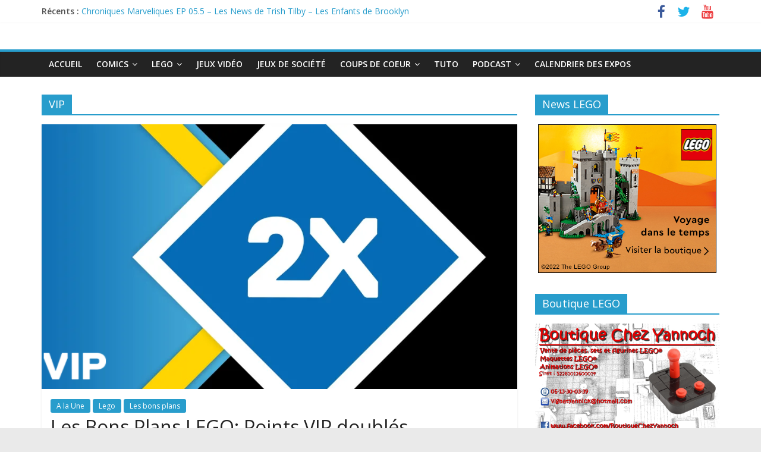

--- FILE ---
content_type: text/html; charset=UTF-8
request_url: https://chezyannoch.com/tag/vip/
body_size: 11409
content:
<!DOCTYPE html>
<html lang="fr-FR">
<head>
	<meta charset="UTF-8"/>
	<meta name="viewport" content="width=device-width, initial-scale=1">
	<link rel="profile" href="http://gmpg.org/xfn/11"/>
	<title>VIP &#8211; Chez Yannoch</title>
<meta name='robots' content='max-image-preview:large' />
<link rel='dns-prefetch' href='//secure.gravatar.com' />
<link rel='dns-prefetch' href='//stats.wp.com' />
<link rel='dns-prefetch' href='//fonts.googleapis.com' />
<link rel='preconnect' href='//i0.wp.com' />
<link rel="alternate" type="application/rss+xml" title="Chez Yannoch &raquo; Flux" href="https://chezyannoch.com/feed/" />
<link rel="alternate" type="application/rss+xml" title="Chez Yannoch &raquo; Flux des commentaires" href="https://chezyannoch.com/comments/feed/" />
<link rel="alternate" type="application/rss+xml" title="Chez Yannoch &raquo; Flux de l’étiquette VIP" href="https://chezyannoch.com/tag/vip/feed/" />
<style id='wp-img-auto-sizes-contain-inline-css' type='text/css'>
img:is([sizes=auto i],[sizes^="auto," i]){contain-intrinsic-size:3000px 1500px}
/*# sourceURL=wp-img-auto-sizes-contain-inline-css */
</style>
<link rel='stylesheet' id='ai1ec_style-css' href='//chezyannoch.com/wp-content/plugins/all-in-one-event-calendar/public/themes-ai1ec/vortex/css/ai1ec_parsed_css.css?ver=3.0.0' type='text/css' media='all' />
<style id='wp-emoji-styles-inline-css' type='text/css'>

	img.wp-smiley, img.emoji {
		display: inline !important;
		border: none !important;
		box-shadow: none !important;
		height: 1em !important;
		width: 1em !important;
		margin: 0 0.07em !important;
		vertical-align: -0.1em !important;
		background: none !important;
		padding: 0 !important;
	}
/*# sourceURL=wp-emoji-styles-inline-css */
</style>
<link rel='stylesheet' id='wp-block-library-css' href='https://chezyannoch.com/wp-includes/css/dist/block-library/style.min.css?ver=6.9' type='text/css' media='all' />
<style id='wp-block-paragraph-inline-css' type='text/css'>
.is-small-text{font-size:.875em}.is-regular-text{font-size:1em}.is-large-text{font-size:2.25em}.is-larger-text{font-size:3em}.has-drop-cap:not(:focus):first-letter{float:left;font-size:8.4em;font-style:normal;font-weight:100;line-height:.68;margin:.05em .1em 0 0;text-transform:uppercase}body.rtl .has-drop-cap:not(:focus):first-letter{float:none;margin-left:.1em}p.has-drop-cap.has-background{overflow:hidden}:root :where(p.has-background){padding:1.25em 2.375em}:where(p.has-text-color:not(.has-link-color)) a{color:inherit}p.has-text-align-left[style*="writing-mode:vertical-lr"],p.has-text-align-right[style*="writing-mode:vertical-rl"]{rotate:180deg}
/*# sourceURL=https://chezyannoch.com/wp-includes/blocks/paragraph/style.min.css */
</style>
<style id='global-styles-inline-css' type='text/css'>
:root{--wp--preset--aspect-ratio--square: 1;--wp--preset--aspect-ratio--4-3: 4/3;--wp--preset--aspect-ratio--3-4: 3/4;--wp--preset--aspect-ratio--3-2: 3/2;--wp--preset--aspect-ratio--2-3: 2/3;--wp--preset--aspect-ratio--16-9: 16/9;--wp--preset--aspect-ratio--9-16: 9/16;--wp--preset--color--black: #000000;--wp--preset--color--cyan-bluish-gray: #abb8c3;--wp--preset--color--white: #ffffff;--wp--preset--color--pale-pink: #f78da7;--wp--preset--color--vivid-red: #cf2e2e;--wp--preset--color--luminous-vivid-orange: #ff6900;--wp--preset--color--luminous-vivid-amber: #fcb900;--wp--preset--color--light-green-cyan: #7bdcb5;--wp--preset--color--vivid-green-cyan: #00d084;--wp--preset--color--pale-cyan-blue: #8ed1fc;--wp--preset--color--vivid-cyan-blue: #0693e3;--wp--preset--color--vivid-purple: #9b51e0;--wp--preset--gradient--vivid-cyan-blue-to-vivid-purple: linear-gradient(135deg,rgb(6,147,227) 0%,rgb(155,81,224) 100%);--wp--preset--gradient--light-green-cyan-to-vivid-green-cyan: linear-gradient(135deg,rgb(122,220,180) 0%,rgb(0,208,130) 100%);--wp--preset--gradient--luminous-vivid-amber-to-luminous-vivid-orange: linear-gradient(135deg,rgb(252,185,0) 0%,rgb(255,105,0) 100%);--wp--preset--gradient--luminous-vivid-orange-to-vivid-red: linear-gradient(135deg,rgb(255,105,0) 0%,rgb(207,46,46) 100%);--wp--preset--gradient--very-light-gray-to-cyan-bluish-gray: linear-gradient(135deg,rgb(238,238,238) 0%,rgb(169,184,195) 100%);--wp--preset--gradient--cool-to-warm-spectrum: linear-gradient(135deg,rgb(74,234,220) 0%,rgb(151,120,209) 20%,rgb(207,42,186) 40%,rgb(238,44,130) 60%,rgb(251,105,98) 80%,rgb(254,248,76) 100%);--wp--preset--gradient--blush-light-purple: linear-gradient(135deg,rgb(255,206,236) 0%,rgb(152,150,240) 100%);--wp--preset--gradient--blush-bordeaux: linear-gradient(135deg,rgb(254,205,165) 0%,rgb(254,45,45) 50%,rgb(107,0,62) 100%);--wp--preset--gradient--luminous-dusk: linear-gradient(135deg,rgb(255,203,112) 0%,rgb(199,81,192) 50%,rgb(65,88,208) 100%);--wp--preset--gradient--pale-ocean: linear-gradient(135deg,rgb(255,245,203) 0%,rgb(182,227,212) 50%,rgb(51,167,181) 100%);--wp--preset--gradient--electric-grass: linear-gradient(135deg,rgb(202,248,128) 0%,rgb(113,206,126) 100%);--wp--preset--gradient--midnight: linear-gradient(135deg,rgb(2,3,129) 0%,rgb(40,116,252) 100%);--wp--preset--font-size--small: 13px;--wp--preset--font-size--medium: 20px;--wp--preset--font-size--large: 36px;--wp--preset--font-size--x-large: 42px;--wp--preset--spacing--20: 0.44rem;--wp--preset--spacing--30: 0.67rem;--wp--preset--spacing--40: 1rem;--wp--preset--spacing--50: 1.5rem;--wp--preset--spacing--60: 2.25rem;--wp--preset--spacing--70: 3.38rem;--wp--preset--spacing--80: 5.06rem;--wp--preset--shadow--natural: 6px 6px 9px rgba(0, 0, 0, 0.2);--wp--preset--shadow--deep: 12px 12px 50px rgba(0, 0, 0, 0.4);--wp--preset--shadow--sharp: 6px 6px 0px rgba(0, 0, 0, 0.2);--wp--preset--shadow--outlined: 6px 6px 0px -3px rgb(255, 255, 255), 6px 6px rgb(0, 0, 0);--wp--preset--shadow--crisp: 6px 6px 0px rgb(0, 0, 0);}:where(.is-layout-flex){gap: 0.5em;}:where(.is-layout-grid){gap: 0.5em;}body .is-layout-flex{display: flex;}.is-layout-flex{flex-wrap: wrap;align-items: center;}.is-layout-flex > :is(*, div){margin: 0;}body .is-layout-grid{display: grid;}.is-layout-grid > :is(*, div){margin: 0;}:where(.wp-block-columns.is-layout-flex){gap: 2em;}:where(.wp-block-columns.is-layout-grid){gap: 2em;}:where(.wp-block-post-template.is-layout-flex){gap: 1.25em;}:where(.wp-block-post-template.is-layout-grid){gap: 1.25em;}.has-black-color{color: var(--wp--preset--color--black) !important;}.has-cyan-bluish-gray-color{color: var(--wp--preset--color--cyan-bluish-gray) !important;}.has-white-color{color: var(--wp--preset--color--white) !important;}.has-pale-pink-color{color: var(--wp--preset--color--pale-pink) !important;}.has-vivid-red-color{color: var(--wp--preset--color--vivid-red) !important;}.has-luminous-vivid-orange-color{color: var(--wp--preset--color--luminous-vivid-orange) !important;}.has-luminous-vivid-amber-color{color: var(--wp--preset--color--luminous-vivid-amber) !important;}.has-light-green-cyan-color{color: var(--wp--preset--color--light-green-cyan) !important;}.has-vivid-green-cyan-color{color: var(--wp--preset--color--vivid-green-cyan) !important;}.has-pale-cyan-blue-color{color: var(--wp--preset--color--pale-cyan-blue) !important;}.has-vivid-cyan-blue-color{color: var(--wp--preset--color--vivid-cyan-blue) !important;}.has-vivid-purple-color{color: var(--wp--preset--color--vivid-purple) !important;}.has-black-background-color{background-color: var(--wp--preset--color--black) !important;}.has-cyan-bluish-gray-background-color{background-color: var(--wp--preset--color--cyan-bluish-gray) !important;}.has-white-background-color{background-color: var(--wp--preset--color--white) !important;}.has-pale-pink-background-color{background-color: var(--wp--preset--color--pale-pink) !important;}.has-vivid-red-background-color{background-color: var(--wp--preset--color--vivid-red) !important;}.has-luminous-vivid-orange-background-color{background-color: var(--wp--preset--color--luminous-vivid-orange) !important;}.has-luminous-vivid-amber-background-color{background-color: var(--wp--preset--color--luminous-vivid-amber) !important;}.has-light-green-cyan-background-color{background-color: var(--wp--preset--color--light-green-cyan) !important;}.has-vivid-green-cyan-background-color{background-color: var(--wp--preset--color--vivid-green-cyan) !important;}.has-pale-cyan-blue-background-color{background-color: var(--wp--preset--color--pale-cyan-blue) !important;}.has-vivid-cyan-blue-background-color{background-color: var(--wp--preset--color--vivid-cyan-blue) !important;}.has-vivid-purple-background-color{background-color: var(--wp--preset--color--vivid-purple) !important;}.has-black-border-color{border-color: var(--wp--preset--color--black) !important;}.has-cyan-bluish-gray-border-color{border-color: var(--wp--preset--color--cyan-bluish-gray) !important;}.has-white-border-color{border-color: var(--wp--preset--color--white) !important;}.has-pale-pink-border-color{border-color: var(--wp--preset--color--pale-pink) !important;}.has-vivid-red-border-color{border-color: var(--wp--preset--color--vivid-red) !important;}.has-luminous-vivid-orange-border-color{border-color: var(--wp--preset--color--luminous-vivid-orange) !important;}.has-luminous-vivid-amber-border-color{border-color: var(--wp--preset--color--luminous-vivid-amber) !important;}.has-light-green-cyan-border-color{border-color: var(--wp--preset--color--light-green-cyan) !important;}.has-vivid-green-cyan-border-color{border-color: var(--wp--preset--color--vivid-green-cyan) !important;}.has-pale-cyan-blue-border-color{border-color: var(--wp--preset--color--pale-cyan-blue) !important;}.has-vivid-cyan-blue-border-color{border-color: var(--wp--preset--color--vivid-cyan-blue) !important;}.has-vivid-purple-border-color{border-color: var(--wp--preset--color--vivid-purple) !important;}.has-vivid-cyan-blue-to-vivid-purple-gradient-background{background: var(--wp--preset--gradient--vivid-cyan-blue-to-vivid-purple) !important;}.has-light-green-cyan-to-vivid-green-cyan-gradient-background{background: var(--wp--preset--gradient--light-green-cyan-to-vivid-green-cyan) !important;}.has-luminous-vivid-amber-to-luminous-vivid-orange-gradient-background{background: var(--wp--preset--gradient--luminous-vivid-amber-to-luminous-vivid-orange) !important;}.has-luminous-vivid-orange-to-vivid-red-gradient-background{background: var(--wp--preset--gradient--luminous-vivid-orange-to-vivid-red) !important;}.has-very-light-gray-to-cyan-bluish-gray-gradient-background{background: var(--wp--preset--gradient--very-light-gray-to-cyan-bluish-gray) !important;}.has-cool-to-warm-spectrum-gradient-background{background: var(--wp--preset--gradient--cool-to-warm-spectrum) !important;}.has-blush-light-purple-gradient-background{background: var(--wp--preset--gradient--blush-light-purple) !important;}.has-blush-bordeaux-gradient-background{background: var(--wp--preset--gradient--blush-bordeaux) !important;}.has-luminous-dusk-gradient-background{background: var(--wp--preset--gradient--luminous-dusk) !important;}.has-pale-ocean-gradient-background{background: var(--wp--preset--gradient--pale-ocean) !important;}.has-electric-grass-gradient-background{background: var(--wp--preset--gradient--electric-grass) !important;}.has-midnight-gradient-background{background: var(--wp--preset--gradient--midnight) !important;}.has-small-font-size{font-size: var(--wp--preset--font-size--small) !important;}.has-medium-font-size{font-size: var(--wp--preset--font-size--medium) !important;}.has-large-font-size{font-size: var(--wp--preset--font-size--large) !important;}.has-x-large-font-size{font-size: var(--wp--preset--font-size--x-large) !important;}
/*# sourceURL=global-styles-inline-css */
</style>

<style id='classic-theme-styles-inline-css' type='text/css'>
/*! This file is auto-generated */
.wp-block-button__link{color:#fff;background-color:#32373c;border-radius:9999px;box-shadow:none;text-decoration:none;padding:calc(.667em + 2px) calc(1.333em + 2px);font-size:1.125em}.wp-block-file__button{background:#32373c;color:#fff;text-decoration:none}
/*# sourceURL=/wp-includes/css/classic-themes.min.css */
</style>
<link rel='stylesheet' id='colormag_google_fonts-css' href='//fonts.googleapis.com/css?family=Open+Sans%3A400%2C600&#038;ver=6.9' type='text/css' media='all' />
<link rel='stylesheet' id='colormag_style-css' href='https://chezyannoch.com/wp-content/themes/colormag/style.css?ver=6.9' type='text/css' media='all' />
<link rel='stylesheet' id='colormag-fontawesome-css' href='https://chezyannoch.com/wp-content/themes/colormag/fontawesome/css/font-awesome.css?ver=4.2.1' type='text/css' media='all' />
<link rel='stylesheet' id='tablepress-default-css' href='https://chezyannoch.com/wp-content/plugins/tablepress/css/build/default.css?ver=3.2.5' type='text/css' media='all' />
<script type="text/javascript" src="https://chezyannoch.com/wp-includes/js/jquery/jquery.min.js?ver=3.7.1" id="jquery-core-js"></script>
<script type="text/javascript" src="https://chezyannoch.com/wp-includes/js/jquery/jquery-migrate.min.js?ver=3.4.1" id="jquery-migrate-js"></script>
<link rel="https://api.w.org/" href="https://chezyannoch.com/wp-json/" /><link rel="alternate" title="JSON" type="application/json" href="https://chezyannoch.com/wp-json/wp/v2/tags/1257" /><link rel="EditURI" type="application/rsd+xml" title="RSD" href="https://chezyannoch.com/xmlrpc.php?rsd" />
<meta name="generator" content="WordPress 6.9" />
	<style>img#wpstats{display:none}</style>
		<style type="text/css">.recentcomments a{display:inline !important;padding:0 !important;margin:0 !important;}</style><link rel="icon" href="https://i0.wp.com/chezyannoch.com/wp-content/uploads/2016/04/cropped-logochezyannoch.jpg?fit=32%2C32&#038;ssl=1" sizes="32x32" />
<link rel="icon" href="https://i0.wp.com/chezyannoch.com/wp-content/uploads/2016/04/cropped-logochezyannoch.jpg?fit=192%2C192&#038;ssl=1" sizes="192x192" />
<link rel="apple-touch-icon" href="https://i0.wp.com/chezyannoch.com/wp-content/uploads/2016/04/cropped-logochezyannoch.jpg?fit=180%2C180&#038;ssl=1" />
<meta name="msapplication-TileImage" content="https://i0.wp.com/chezyannoch.com/wp-content/uploads/2016/04/cropped-logochezyannoch.jpg?fit=270%2C270&#038;ssl=1" />
<!-- ## NXS/OG ## --><!-- ## NXSOGTAGS ## --><!-- ## NXS/OG ## -->
</head>

<body class="archive tag tag-vip tag-1257 wp-theme-colormag  wide better-responsive-menu">


<div id="page" class="hfeed site">
	
	
	<header id="masthead" class="site-header clearfix ">
		<div id="header-text-nav-container" class="clearfix">

						<div class="news-bar">
				<div class="inner-wrap clearfix">
					
							<div class="breaking-news">
			<strong class="breaking-news-latest">Récents :</strong>
			<ul class="newsticker">
									<li>
						<a href="https://chezyannoch.com/chroniques-marveliques-ep-05-5-les-news-de-trish-tilby-les-enfants-de-brooklyn/"
						   title="Chroniques Marveliques EP 05.5 &#8211; Les News de Trish Tilby &#8211; Les Enfants de Brooklyn">Chroniques Marveliques EP 05.5 &#8211; Les News de Trish Tilby &#8211; Les Enfants de Brooklyn</a>
					</li>
									<li>
						<a href="https://chezyannoch.com/chroniques-marveliques-ep-05-le-noel-de-cloak-et-dagger-partie-1/"
						   title="Chroniques Marveliques EP 05 &#8211; Le Noël de Cloak et Dagger Partie 1">Chroniques Marveliques EP 05 &#8211; Le Noël de Cloak et Dagger Partie 1</a>
					</li>
									<li>
						<a href="https://chezyannoch.com/moc-ambiance-de-noel/"
						   title="MOC &#8211; Ambiance de Noël">MOC &#8211; Ambiance de Noël</a>
					</li>
									<li>
						<a href="https://chezyannoch.com/chroniques-marveliques-ep-04-5-presentation-de-moon-knight/"
						   title="Chroniques Marveliques EP 04.5 &#8211; Présentation de Moon Knight">Chroniques Marveliques EP 04.5 &#8211; Présentation de Moon Knight</a>
					</li>
									<li>
						<a href="https://chezyannoch.com/les-brickeries-de-yannoch-05-brick-news-novembre-2025/"
						   title="Les Brickeries de Yannoch 05 &#8211; Brick News Novembre 2025">Les Brickeries de Yannoch 05 &#8211; Brick News Novembre 2025</a>
					</li>
							</ul>
		</div>
		
							<div class="social-links clearfix">
			<ul>
				<li><a href="https://www.facebook.com/BoutiqueChezYannoch/" target="_blank"><i class="fa fa-facebook"></i></a></li><li><a href="https://twitter.com/chezyannoch" target="_blank"><i class="fa fa-twitter"></i></a></li><li><a href="https://www.youtube.com/channel/UCVl1h9UPBYDfjDrtkFBY0kQ" target="_blank"><i class="fa fa-youtube"></i></a></li>			</ul>
		</div><!-- .social-links -->
						</div>
			</div>
		
			
			
		<div class="inner-wrap">

			<div id="header-text-nav-wrap" class="clearfix">
				<div id="header-left-section">
										<div id="header-text" class="screen-reader-text">
													<h3 id="site-title">
								<a href="https://chezyannoch.com/" title="Chez Yannoch" rel="home">Chez Yannoch</a>
							</h3>
																		<p id="site-description">Comics, Lego, Jeux vidéo et autres geekeries</p>
						<!-- #site-description -->
					</div><!-- #header-text -->
				</div><!-- #header-left-section -->
				<div id="header-right-section">
									</div><!-- #header-right-section -->

			</div><!-- #header-text-nav-wrap -->

		</div><!-- .inner-wrap -->

		
			
			
		<nav id="site-navigation" class="main-navigation clearfix" role="navigation">
			<div class="inner-wrap clearfix">
				
				<p class="menu-toggle"></p>
				<div class="menu-primary-container"><ul id="menu-menu" class="menu"><li id="menu-item-127" class="menu-item menu-item-type-custom menu-item-object-custom menu-item-home menu-item-127"><a href="http://chezyannoch.com">Accueil</a></li>
<li id="menu-item-96" class="menu-item menu-item-type-taxonomy menu-item-object-category menu-item-has-children menu-item-96"><a href="https://chezyannoch.com/category/comics/">Comics</a>
<ul class="sub-menu">
	<li id="menu-item-11830" class="menu-item menu-item-type-taxonomy menu-item-object-category menu-item-11830"><a href="https://chezyannoch.com/category/comics/review-comics/">Review Comics</a></li>
	<li id="menu-item-8543" class="menu-item menu-item-type-taxonomy menu-item-object-category menu-item-8543"><a href="https://chezyannoch.com/category/comics/best-of/">Comics à lire</a></li>
</ul>
</li>
<li id="menu-item-124" class="menu-item menu-item-type-taxonomy menu-item-object-category menu-item-has-children menu-item-124"><a href="https://chezyannoch.com/category/lego/">Lego</a>
<ul class="sub-menu">
	<li id="menu-item-4559" class="menu-item menu-item-type-taxonomy menu-item-object-category menu-item-4559"><a href="https://chezyannoch.com/category/lego/mes-mocs/">Mes Mocs</a></li>
	<li id="menu-item-4558" class="menu-item menu-item-type-taxonomy menu-item-object-category menu-item-4558"><a href="https://chezyannoch.com/category/lego/les-mocs-de-la-toile/">Les Mocs de la toile</a></li>
	<li id="menu-item-6932" class="menu-item menu-item-type-taxonomy menu-item-object-category menu-item-6932"><a href="https://chezyannoch.com/category/lego/les-bons-plans/">Les bons plans</a></li>
</ul>
</li>
<li id="menu-item-125" class="menu-item menu-item-type-taxonomy menu-item-object-category menu-item-125"><a href="https://chezyannoch.com/category/jeux-video/">Jeux Vidéo</a></li>
<li id="menu-item-4561" class="menu-item menu-item-type-taxonomy menu-item-object-category menu-item-4561"><a href="https://chezyannoch.com/category/jeux-de-societe/">Jeux de société</a></li>
<li id="menu-item-126" class="menu-item menu-item-type-taxonomy menu-item-object-category menu-item-has-children menu-item-126"><a href="https://chezyannoch.com/category/coups-de-coeur/">Coups de Coeur</a>
<ul class="sub-menu">
	<li id="menu-item-11829" class="menu-item menu-item-type-taxonomy menu-item-object-category menu-item-11829"><a href="https://chezyannoch.com/category/coups-de-coeur/ma-life/">Ma Life</a></li>
	<li id="menu-item-11831" class="menu-item menu-item-type-taxonomy menu-item-object-category menu-item-11831"><a href="https://chezyannoch.com/category/ludodiem/">Ludodiem</a></li>
	<li id="menu-item-175" class="menu-item menu-item-type-taxonomy menu-item-object-category menu-item-175"><a href="https://chezyannoch.com/category/coups-de-coeur/jeunesse/">Jeunesse</a></li>
	<li id="menu-item-4562" class="menu-item menu-item-type-taxonomy menu-item-object-category menu-item-4562"><a href="https://chezyannoch.com/category/coups-de-coeur/sexy-news/">Sexy news</a></li>
	<li id="menu-item-4560" class="menu-item menu-item-type-taxonomy menu-item-object-category menu-item-4560"><a href="https://chezyannoch.com/category/coups-de-coeur/films/">Films</a></li>
</ul>
</li>
<li id="menu-item-4557" class="menu-item menu-item-type-taxonomy menu-item-object-category menu-item-4557"><a href="https://chezyannoch.com/category/tuto/">Tuto</a></li>
<li id="menu-item-13466" class="menu-item menu-item-type-taxonomy menu-item-object-category menu-item-has-children menu-item-13466"><a href="https://chezyannoch.com/category/podcast/">Podcast</a>
<ul class="sub-menu">
	<li id="menu-item-10445" class="menu-item menu-item-type-taxonomy menu-item-object-category menu-item-10445"><a href="https://chezyannoch.com/category/podcast/les-geekeries-de-yannoch/">Les geekeries de Yannoch</a></li>
	<li id="menu-item-13467" class="menu-item menu-item-type-taxonomy menu-item-object-category menu-item-13467"><a href="https://chezyannoch.com/category/podcast/chroniques-marveliques/">Chroniques Marveliques</a></li>
</ul>
</li>
<li id="menu-item-695" class="menu-item menu-item-type-post_type menu-item-object-page menu-item-695"><a href="https://chezyannoch.com/calendar/">Calendrier des expos</a></li>
</ul></div>
				
							</div>
		</nav>

		
		</div><!-- #header-text-nav-container -->

		
	</header>

		
	<div id="main" class="clearfix">
		<div class="inner-wrap clearfix">

	
	<div id="primary">
		<div id="content" class="clearfix">

			
				<header class="page-header">
               					<h1 class="page-title">
               <span>
						VIP					</span></h1>
                  									</header><!-- .page-header -->

            <div class="article-container">

   				
   				
   					
<article id="post-10976" class="post-10976 post type-post status-publish format-standard has-post-thumbnail hentry category-a-la-une category-lego category-les-bons-plans tag-bons-plans tag-harry-potter tag-lego tag-lego-vip tag-soldes tag-vip">
   
         <div class="featured-image">
         <a href="https://chezyannoch.com/les-bons-plans-lego-points-vip-doubles-4/" title="Les Bons Plans LEGO: Points VIP doublés"><img width="800" height="445" src="https://i0.wp.com/chezyannoch.com/wp-content/uploads/2021/04/VIP-x2.png?resize=800%2C445&amp;ssl=1" class="attachment-colormag-featured-image size-colormag-featured-image wp-post-image" alt="" decoding="async" fetchpriority="high" /></a>
      </div>
   
   <div class="article-content clearfix">

      
      <div class="above-entry-meta"><span class="cat-links"><a href="https://chezyannoch.com/category/a-la-une/"  rel="category tag">A la Une</a>&nbsp;<a href="https://chezyannoch.com/category/lego/"  rel="category tag">Lego</a>&nbsp;<a href="https://chezyannoch.com/category/lego/les-bons-plans/"  rel="category tag">Les bons plans</a>&nbsp;</span></div>
      <header class="entry-header">
         <h2 class="entry-title">
            <a href="https://chezyannoch.com/les-bons-plans-lego-points-vip-doubles-4/" title="Les Bons Plans LEGO: Points VIP doublés">Les Bons Plans LEGO: Points VIP doublés</a>
         </h2>
      </header>

      <div class="below-entry-meta">
			<span class="posted-on"><a href="https://chezyannoch.com/les-bons-plans-lego-points-vip-doubles-4/" title="10 h 28 min" rel="bookmark"><i class="fa fa-calendar-o"></i> <time class="entry-date published" datetime="2023-07-11T10:28:47+01:00">11 juillet 2023</time><time class="updated" datetime="2023-07-13T15:14:31+01:00">13 juillet 2023</time></a></span>
			<span class="byline">
				<span class="author vcard">
					<i class="fa fa-user"></i>
					<a class="url fn n"
					   href="https://chezyannoch.com/author/yannoch/"
					   title="Yannick Vignat">Yannick Vignat					</a>
				</span>
			</span>

							<span class="comments"><a href="https://chezyannoch.com/les-bons-plans-lego-points-vip-doubles-4/#respond"><i class="fa fa-comment"></i> Aucun commentaire</a></span>
			<span class="tag-links"><i class="fa fa-tags"></i><a href="https://chezyannoch.com/tag/bons-plans/" rel="tag">Bons plans</a>, <a href="https://chezyannoch.com/tag/harry-potter/" rel="tag">Harry Potter</a>, <a href="https://chezyannoch.com/tag/lego/" rel="tag">Lego</a>, <a href="https://chezyannoch.com/tag/lego-vip/" rel="tag">Lego VIP</a>, <a href="https://chezyannoch.com/tag/soldes/" rel="tag">soldes</a>, <a href="https://chezyannoch.com/tag/vip/" rel="tag">VIP</a></span></div>
      <div class="entry-content clearfix">
         <p>Points VIP doublés jusqu&rsquo;au 15 Juillet sur le site de LEGO pour tout achat dans plusieurs gammes: Technic, Harry Potter,</p>
         <a class="more-link" title="Les Bons Plans LEGO: Points VIP doublés" href="https://chezyannoch.com/les-bons-plans-lego-points-vip-doubles-4/"><span>Lire la suite</span></a>
      </div>

   </div>

   </article>
   				
   					
<article id="post-7240" class="post-7240 post type-post status-publish format-standard has-post-thumbnail hentry category-les-bons-plans tag-avengers tag-black-widow tag-bons-plans tag-iron-man tag-lego tag-marvel tag-vip">
   
         <div class="featured-image">
         <a href="https://chezyannoch.com/les-bons-plans-lego-la-mini-tour-des-avengers-40334-offerte-pour-75e-dachat/" title="Les Bons Plans LEGO: La mini tour des Avengers (40334) offerte pour 75€ d&rsquo;achat"><img width="379" height="414" src="https://i0.wp.com/chezyannoch.com/wp-content/uploads/2020/08/Mini-Tour-Avengers-2.jpg?resize=379%2C414&amp;ssl=1" class="attachment-colormag-featured-image size-colormag-featured-image wp-post-image" alt="" decoding="async" srcset="https://i0.wp.com/chezyannoch.com/wp-content/uploads/2020/08/Mini-Tour-Avengers-2.jpg?w=379&amp;ssl=1 379w, https://i0.wp.com/chezyannoch.com/wp-content/uploads/2020/08/Mini-Tour-Avengers-2.jpg?resize=275%2C300&amp;ssl=1 275w" sizes="(max-width: 379px) 100vw, 379px" /></a>
      </div>
   
   <div class="article-content clearfix">

      
      <div class="above-entry-meta"><span class="cat-links"><a href="https://chezyannoch.com/category/lego/les-bons-plans/"  rel="category tag">Les bons plans</a>&nbsp;</span></div>
      <header class="entry-header">
         <h2 class="entry-title">
            <a href="https://chezyannoch.com/les-bons-plans-lego-la-mini-tour-des-avengers-40334-offerte-pour-75e-dachat/" title="Les Bons Plans LEGO: La mini tour des Avengers (40334) offerte pour 75€ d&rsquo;achat">Les Bons Plans LEGO: La mini tour des Avengers (40334) offerte pour 75€ d&rsquo;achat</a>
         </h2>
      </header>

      <div class="below-entry-meta">
			<span class="posted-on"><a href="https://chezyannoch.com/les-bons-plans-lego-la-mini-tour-des-avengers-40334-offerte-pour-75e-dachat/" title="12 h 56 min" rel="bookmark"><i class="fa fa-calendar-o"></i> <time class="entry-date published" datetime="2020-08-30T12:56:07+01:00">30 août 2020</time><time class="updated" datetime="2020-08-30T15:44:28+01:00">30 août 2020</time></a></span>
			<span class="byline">
				<span class="author vcard">
					<i class="fa fa-user"></i>
					<a class="url fn n"
					   href="https://chezyannoch.com/author/yannoch/"
					   title="Yannick Vignat">Yannick Vignat					</a>
				</span>
			</span>

							<span class="comments"><a href="https://chezyannoch.com/les-bons-plans-lego-la-mini-tour-des-avengers-40334-offerte-pour-75e-dachat/#respond"><i class="fa fa-comment"></i> Aucun commentaire</a></span>
			<span class="tag-links"><i class="fa fa-tags"></i><a href="https://chezyannoch.com/tag/avengers/" rel="tag">Avengers</a>, <a href="https://chezyannoch.com/tag/black-widow/" rel="tag">Black Widow</a>, <a href="https://chezyannoch.com/tag/bons-plans/" rel="tag">Bons plans</a>, <a href="https://chezyannoch.com/tag/iron-man/" rel="tag">Iron Man</a>, <a href="https://chezyannoch.com/tag/lego/" rel="tag">Lego</a>, <a href="https://chezyannoch.com/tag/marvel/" rel="tag">Marvel</a>, <a href="https://chezyannoch.com/tag/vip/" rel="tag">VIP</a></span></div>
      <div class="entry-content clearfix">
         <p>Si vous êtes passé à côté l&rsquo;an dernier, vous avez une nouvelle opportunité d&rsquo;acquérir la mini tour des Avengers (set</p>
         <a class="more-link" title="Les Bons Plans LEGO: La mini tour des Avengers (40334) offerte pour 75€ d&rsquo;achat" href="https://chezyannoch.com/les-bons-plans-lego-la-mini-tour-des-avengers-40334-offerte-pour-75e-dachat/"><span>Lire la suite</span></a>
      </div>

   </div>

   </article>
   				
            </div>

				

			
		</div><!-- #content -->
	</div><!-- #primary -->

	
<div id="secondary">
			
		<aside id="colormag_300x250_advertisement_widget-4" class="widget widget_300x250_advertisement clearfix">
		<div class="advertisement_300x250">
							<div class="advertisement-title">
					<h3 class="widget-title"><span>News LEGO</span></h3>				</div>
				<div class="advertisement-content"><a href="https://click.linksynergy.com/deeplink?id=RwHW*v5aQJU&mid=50641&murl=https%3A%2F%2Fwww.lego.com%2Ffr-fr%2Fproduct%2Flion-knights-castle-10305" class="single_ad_300x250" target="_blank" rel="nofollow">
                                    <img src="http://chezyannoch.com/wp-content/uploads/2022/08/10305-mini.jpg" width="300" height="250" alt="">
                           </a></div>		</div>
		</aside><aside id="widget_sp_image-4" class="widget widget_sp_image clearfix"><h3 class="widget-title"><span>Boutique LEGO</span></h3><a href="https://store.bricklink.com/yannoch06&#038;utm_content=globalnav#/shop?o=showHomeItems:1" target="_self" class="widget_sp_image-image-link" title="Boutique LEGO"><img width="800" height="511" alt="Boutique LEGO" class="attachment-large aligncenter" style="max-width: 100%;" srcset="https://i0.wp.com/chezyannoch.com/wp-content/uploads/2017/05/fond-4.jpg?w=1690&amp;ssl=1 1690w, https://i0.wp.com/chezyannoch.com/wp-content/uploads/2017/05/fond-4.jpg?resize=300%2C192&amp;ssl=1 300w, https://i0.wp.com/chezyannoch.com/wp-content/uploads/2017/05/fond-4.jpg?resize=768%2C491&amp;ssl=1 768w, https://i0.wp.com/chezyannoch.com/wp-content/uploads/2017/05/fond-4.jpg?resize=1024%2C654&amp;ssl=1 1024w, https://i0.wp.com/chezyannoch.com/wp-content/uploads/2017/05/fond-4.jpg?w=1600 1600w" sizes="(max-width: 800px) 100vw, 800px" src="https://i0.wp.com/chezyannoch.com/wp-content/uploads/2017/05/fond-4.jpg?fit=800%2C511&#038;ssl=1" /></a></aside><aside id="colormag_featured_posts_vertical_widget-5" class="widget widget_featured_posts widget_featured_posts_vertical widget_featured_meta clearfix">		<h3 class="widget-title" style="border-bottom-color:;"><span style="background-color:;">Les bons plans LEGO</span></h3>								<div class="first-post">			<div class="single-article clearfix">
				<figure><a href="https://chezyannoch.com/les-bons-plans-lego-set-le-bebe-astronaute-grand-format-offert/" title="Les Bons Plans LEGO: Set Le bébé astronaute grand format OFFERT"><img width="379" height="205" src="https://i0.wp.com/chezyannoch.com/wp-content/uploads/2025/08/Le-bebe-astronaute-grand-format.png?resize=379%2C205&amp;ssl=1" class="attachment-colormag-featured-post-medium size-colormag-featured-post-medium wp-post-image" alt="Les Bons Plans LEGO: Set Le bébé astronaute grand format OFFERT" title="Les Bons Plans LEGO: Set Le bébé astronaute grand format OFFERT" decoding="async" loading="lazy" /></a></figure>				<div class="article-content">
					<div class="above-entry-meta"><span class="cat-links"><a href="https://chezyannoch.com/category/a-la-une/"  rel="category tag">A la Une</a>&nbsp;<a href="https://chezyannoch.com/category/lego/"  rel="category tag">Lego</a>&nbsp;<a href="https://chezyannoch.com/category/lego/les-bons-plans/"  rel="category tag">Les bons plans</a>&nbsp;</span></div>					<h3 class="entry-title">
						<a href="https://chezyannoch.com/les-bons-plans-lego-set-le-bebe-astronaute-grand-format-offert/" title="Les Bons Plans LEGO: Set Le bébé astronaute grand format OFFERT">Les Bons Plans LEGO: Set Le bébé astronaute grand format OFFERT</a>
					</h3>
					<div class="below-entry-meta">
						<span class="posted-on"><a href="https://chezyannoch.com/les-bons-plans-lego-set-le-bebe-astronaute-grand-format-offert/" title="13 h 24 min" rel="bookmark"><i class="fa fa-calendar-o"></i> <time class="entry-date published" datetime="2025-08-13T13:24:17+01:00">13 août 2025</time></a></span>						<span class="byline"><span class="author vcard"><i class="fa fa-user"></i><a class="url fn n" href="https://chezyannoch.com/author/yannoch/" title="Yannick Vignat">Yannick Vignat</a></span></span>
						<span class="comments"><i class="fa fa-comment"></i><a href="https://chezyannoch.com/les-bons-plans-lego-set-le-bebe-astronaute-grand-format-offert/#respond">0</a></span>
					</div>
											<div class="entry-content">
							<p>Jusqu&rsquo;au 21 Aout, LEGO vous offre pour tout achat de 150 € ou plus le set Le bébé astronaute grand</p>
						</div>
									</div>

			</div>
			</div>									<div class="following-post">			<div class="single-article clearfix">
				<figure><a href="https://chezyannoch.com/les-bons-plans-lego-set-bananaventurier-et-lexperte-des-calins-fortnite-offert/" title="Les Bons Plans LEGO: Set Bananaventurier et l’experte des câlins Fortnite OFFERT"><img width="130" height="90" src="https://i0.wp.com/chezyannoch.com/wp-content/uploads/2025/08/Bananaventurier-et-lexperte-des-calins.png?resize=130%2C90&amp;ssl=1" class="attachment-colormag-featured-post-small size-colormag-featured-post-small wp-post-image" alt="Les Bons Plans LEGO: Set Bananaventurier et l’experte des câlins Fortnite OFFERT" title="Les Bons Plans LEGO: Set Bananaventurier et l’experte des câlins Fortnite OFFERT" decoding="async" loading="lazy" srcset="https://i0.wp.com/chezyannoch.com/wp-content/uploads/2025/08/Bananaventurier-et-lexperte-des-calins.png?resize=392%2C272&amp;ssl=1 392w, https://i0.wp.com/chezyannoch.com/wp-content/uploads/2025/08/Bananaventurier-et-lexperte-des-calins.png?resize=130%2C90&amp;ssl=1 130w, https://i0.wp.com/chezyannoch.com/wp-content/uploads/2025/08/Bananaventurier-et-lexperte-des-calins.png?zoom=2&amp;resize=130%2C90 260w" sizes="auto, (max-width: 130px) 100vw, 130px" /></a></figure>				<div class="article-content">
					<div class="above-entry-meta"><span class="cat-links"><a href="https://chezyannoch.com/category/a-la-une/"  rel="category tag">A la Une</a>&nbsp;<a href="https://chezyannoch.com/category/lego/"  rel="category tag">Lego</a>&nbsp;<a href="https://chezyannoch.com/category/lego/les-bons-plans/"  rel="category tag">Les bons plans</a>&nbsp;</span></div>					<h3 class="entry-title">
						<a href="https://chezyannoch.com/les-bons-plans-lego-set-bananaventurier-et-lexperte-des-calins-fortnite-offert/" title="Les Bons Plans LEGO: Set Bananaventurier et l’experte des câlins Fortnite OFFERT">Les Bons Plans LEGO: Set Bananaventurier et l’experte des câlins Fortnite OFFERT</a>
					</h3>
					<div class="below-entry-meta">
						<span class="posted-on"><a href="https://chezyannoch.com/les-bons-plans-lego-set-bananaventurier-et-lexperte-des-calins-fortnite-offert/" title="15 h 20 min" rel="bookmark"><i class="fa fa-calendar-o"></i> <time class="entry-date published" datetime="2025-08-03T15:20:05+01:00">3 août 2025</time></a></span>						<span class="byline"><span class="author vcard"><i class="fa fa-user"></i><a class="url fn n" href="https://chezyannoch.com/author/yannoch/" title="Yannick Vignat">Yannick Vignat</a></span></span>
						<span class="comments"><i class="fa fa-comment"></i><a href="https://chezyannoch.com/les-bons-plans-lego-set-bananaventurier-et-lexperte-des-calins-fortnite-offert/#respond">0</a></span>
					</div>
									</div>

			</div>
															<div class="single-article clearfix">
				<figure><a href="https://chezyannoch.com/les-bons-plans-lego-offres-groupees/" title="Les Bons Plans LEGO: Offres groupées"><img width="130" height="90" src="https://i0.wp.com/chezyannoch.com/wp-content/uploads/2025/08/Offres-groupees-LEGO.png?resize=130%2C90&amp;ssl=1" class="attachment-colormag-featured-post-small size-colormag-featured-post-small wp-post-image" alt="Les Bons Plans LEGO: Offres groupées" title="Les Bons Plans LEGO: Offres groupées" decoding="async" loading="lazy" srcset="https://i0.wp.com/chezyannoch.com/wp-content/uploads/2025/08/Offres-groupees-LEGO.png?resize=392%2C272&amp;ssl=1 392w, https://i0.wp.com/chezyannoch.com/wp-content/uploads/2025/08/Offres-groupees-LEGO.png?resize=130%2C90&amp;ssl=1 130w, https://i0.wp.com/chezyannoch.com/wp-content/uploads/2025/08/Offres-groupees-LEGO.png?zoom=2&amp;resize=130%2C90 260w" sizes="auto, (max-width: 130px) 100vw, 130px" /></a></figure>				<div class="article-content">
					<div class="above-entry-meta"><span class="cat-links"><a href="https://chezyannoch.com/category/a-la-une/"  rel="category tag">A la Une</a>&nbsp;<a href="https://chezyannoch.com/category/lego/"  rel="category tag">Lego</a>&nbsp;<a href="https://chezyannoch.com/category/lego/les-bons-plans/"  rel="category tag">Les bons plans</a>&nbsp;</span></div>					<h3 class="entry-title">
						<a href="https://chezyannoch.com/les-bons-plans-lego-offres-groupees/" title="Les Bons Plans LEGO: Offres groupées">Les Bons Plans LEGO: Offres groupées</a>
					</h3>
					<div class="below-entry-meta">
						<span class="posted-on"><a href="https://chezyannoch.com/les-bons-plans-lego-offres-groupees/" title="14 h 58 min" rel="bookmark"><i class="fa fa-calendar-o"></i> <time class="entry-date published" datetime="2025-08-03T14:58:58+01:00">3 août 2025</time></a></span>						<span class="byline"><span class="author vcard"><i class="fa fa-user"></i><a class="url fn n" href="https://chezyannoch.com/author/yannoch/" title="Yannick Vignat">Yannick Vignat</a></span></span>
						<span class="comments"><i class="fa fa-comment"></i><a href="https://chezyannoch.com/les-bons-plans-lego-offres-groupees/#respond">0</a></span>
					</div>
									</div>

			</div>
															<div class="single-article clearfix">
				<figure><a href="https://chezyannoch.com/les-bons-plans-lego-le-centre-dentrainement-de-kamino-offert/" title="Les Bons Plans LEGO: Le centre d’entraînement de Kamino OFFERT"><img width="130" height="90" src="https://i0.wp.com/chezyannoch.com/wp-content/uploads/2025/07/Le-centre-dentrainement-de-Kamino.png?resize=130%2C90&amp;ssl=1" class="attachment-colormag-featured-post-small size-colormag-featured-post-small wp-post-image" alt="Les Bons Plans LEGO: Le centre d’entraînement de Kamino OFFERT" title="Les Bons Plans LEGO: Le centre d’entraînement de Kamino OFFERT" decoding="async" loading="lazy" srcset="https://i0.wp.com/chezyannoch.com/wp-content/uploads/2025/07/Le-centre-dentrainement-de-Kamino.png?resize=392%2C272&amp;ssl=1 392w, https://i0.wp.com/chezyannoch.com/wp-content/uploads/2025/07/Le-centre-dentrainement-de-Kamino.png?resize=130%2C90&amp;ssl=1 130w, https://i0.wp.com/chezyannoch.com/wp-content/uploads/2025/07/Le-centre-dentrainement-de-Kamino.png?zoom=2&amp;resize=130%2C90 260w" sizes="auto, (max-width: 130px) 100vw, 130px" /></a></figure>				<div class="article-content">
					<div class="above-entry-meta"><span class="cat-links"><a href="https://chezyannoch.com/category/a-la-une/"  rel="category tag">A la Une</a>&nbsp;<a href="https://chezyannoch.com/category/lego/"  rel="category tag">Lego</a>&nbsp;<a href="https://chezyannoch.com/category/lego/les-bons-plans/"  rel="category tag">Les bons plans</a>&nbsp;</span></div>					<h3 class="entry-title">
						<a href="https://chezyannoch.com/les-bons-plans-lego-le-centre-dentrainement-de-kamino-offert/" title="Les Bons Plans LEGO: Le centre d’entraînement de Kamino OFFERT">Les Bons Plans LEGO: Le centre d’entraînement de Kamino OFFERT</a>
					</h3>
					<div class="below-entry-meta">
						<span class="posted-on"><a href="https://chezyannoch.com/les-bons-plans-lego-le-centre-dentrainement-de-kamino-offert/" title="17 h 56 min" rel="bookmark"><i class="fa fa-calendar-o"></i> <time class="entry-date published" datetime="2025-07-27T17:56:19+01:00">27 juillet 2025</time></a></span>						<span class="byline"><span class="author vcard"><i class="fa fa-user"></i><a class="url fn n" href="https://chezyannoch.com/author/yannoch/" title="Yannick Vignat">Yannick Vignat</a></span></span>
						<span class="comments"><i class="fa fa-comment"></i><a href="https://chezyannoch.com/les-bons-plans-lego-le-centre-dentrainement-de-kamino-offert/#respond">0</a></span>
					</div>
									</div>

			</div>
						</div>		</aside><aside id="archives-2" class="widget widget_archive clearfix"><h3 class="widget-title"><span>Archives</span></h3>		<label class="screen-reader-text" for="archives-dropdown-2">Archives</label>
		<select id="archives-dropdown-2" name="archive-dropdown">
			
			<option value="">Sélectionner un mois</option>
				<option value='https://chezyannoch.com/2026/01/'> janvier 2026 </option>
	<option value='https://chezyannoch.com/2025/12/'> décembre 2025 </option>
	<option value='https://chezyannoch.com/2025/11/'> novembre 2025 </option>
	<option value='https://chezyannoch.com/2025/10/'> octobre 2025 </option>
	<option value='https://chezyannoch.com/2025/09/'> septembre 2025 </option>
	<option value='https://chezyannoch.com/2025/08/'> août 2025 </option>
	<option value='https://chezyannoch.com/2025/07/'> juillet 2025 </option>
	<option value='https://chezyannoch.com/2025/06/'> juin 2025 </option>
	<option value='https://chezyannoch.com/2025/05/'> mai 2025 </option>
	<option value='https://chezyannoch.com/2025/04/'> avril 2025 </option>
	<option value='https://chezyannoch.com/2025/03/'> mars 2025 </option>
	<option value='https://chezyannoch.com/2025/02/'> février 2025 </option>
	<option value='https://chezyannoch.com/2025/01/'> janvier 2025 </option>
	<option value='https://chezyannoch.com/2024/12/'> décembre 2024 </option>
	<option value='https://chezyannoch.com/2024/11/'> novembre 2024 </option>
	<option value='https://chezyannoch.com/2024/10/'> octobre 2024 </option>
	<option value='https://chezyannoch.com/2024/09/'> septembre 2024 </option>
	<option value='https://chezyannoch.com/2024/08/'> août 2024 </option>
	<option value='https://chezyannoch.com/2024/07/'> juillet 2024 </option>
	<option value='https://chezyannoch.com/2024/06/'> juin 2024 </option>
	<option value='https://chezyannoch.com/2024/05/'> mai 2024 </option>
	<option value='https://chezyannoch.com/2024/04/'> avril 2024 </option>
	<option value='https://chezyannoch.com/2024/03/'> mars 2024 </option>
	<option value='https://chezyannoch.com/2024/02/'> février 2024 </option>
	<option value='https://chezyannoch.com/2024/01/'> janvier 2024 </option>
	<option value='https://chezyannoch.com/2023/12/'> décembre 2023 </option>
	<option value='https://chezyannoch.com/2023/11/'> novembre 2023 </option>
	<option value='https://chezyannoch.com/2023/10/'> octobre 2023 </option>
	<option value='https://chezyannoch.com/2023/09/'> septembre 2023 </option>
	<option value='https://chezyannoch.com/2023/08/'> août 2023 </option>
	<option value='https://chezyannoch.com/2023/07/'> juillet 2023 </option>
	<option value='https://chezyannoch.com/2023/06/'> juin 2023 </option>
	<option value='https://chezyannoch.com/2023/05/'> mai 2023 </option>
	<option value='https://chezyannoch.com/2023/04/'> avril 2023 </option>
	<option value='https://chezyannoch.com/2023/03/'> mars 2023 </option>
	<option value='https://chezyannoch.com/2023/02/'> février 2023 </option>
	<option value='https://chezyannoch.com/2023/01/'> janvier 2023 </option>
	<option value='https://chezyannoch.com/2022/12/'> décembre 2022 </option>
	<option value='https://chezyannoch.com/2022/11/'> novembre 2022 </option>
	<option value='https://chezyannoch.com/2022/10/'> octobre 2022 </option>
	<option value='https://chezyannoch.com/2022/09/'> septembre 2022 </option>
	<option value='https://chezyannoch.com/2022/08/'> août 2022 </option>
	<option value='https://chezyannoch.com/2022/07/'> juillet 2022 </option>
	<option value='https://chezyannoch.com/2022/06/'> juin 2022 </option>
	<option value='https://chezyannoch.com/2022/05/'> mai 2022 </option>
	<option value='https://chezyannoch.com/2022/04/'> avril 2022 </option>
	<option value='https://chezyannoch.com/2022/03/'> mars 2022 </option>
	<option value='https://chezyannoch.com/2022/02/'> février 2022 </option>
	<option value='https://chezyannoch.com/2022/01/'> janvier 2022 </option>
	<option value='https://chezyannoch.com/2021/12/'> décembre 2021 </option>
	<option value='https://chezyannoch.com/2021/11/'> novembre 2021 </option>
	<option value='https://chezyannoch.com/2021/10/'> octobre 2021 </option>
	<option value='https://chezyannoch.com/2021/09/'> septembre 2021 </option>
	<option value='https://chezyannoch.com/2021/08/'> août 2021 </option>
	<option value='https://chezyannoch.com/2021/07/'> juillet 2021 </option>
	<option value='https://chezyannoch.com/2021/06/'> juin 2021 </option>
	<option value='https://chezyannoch.com/2021/05/'> mai 2021 </option>
	<option value='https://chezyannoch.com/2021/04/'> avril 2021 </option>
	<option value='https://chezyannoch.com/2021/03/'> mars 2021 </option>
	<option value='https://chezyannoch.com/2021/02/'> février 2021 </option>
	<option value='https://chezyannoch.com/2021/01/'> janvier 2021 </option>
	<option value='https://chezyannoch.com/2020/12/'> décembre 2020 </option>
	<option value='https://chezyannoch.com/2020/11/'> novembre 2020 </option>
	<option value='https://chezyannoch.com/2020/10/'> octobre 2020 </option>
	<option value='https://chezyannoch.com/2020/09/'> septembre 2020 </option>
	<option value='https://chezyannoch.com/2020/08/'> août 2020 </option>
	<option value='https://chezyannoch.com/2020/07/'> juillet 2020 </option>
	<option value='https://chezyannoch.com/2020/06/'> juin 2020 </option>
	<option value='https://chezyannoch.com/2020/05/'> mai 2020 </option>
	<option value='https://chezyannoch.com/2020/04/'> avril 2020 </option>
	<option value='https://chezyannoch.com/2020/03/'> mars 2020 </option>
	<option value='https://chezyannoch.com/2020/02/'> février 2020 </option>
	<option value='https://chezyannoch.com/2020/01/'> janvier 2020 </option>
	<option value='https://chezyannoch.com/2019/12/'> décembre 2019 </option>
	<option value='https://chezyannoch.com/2019/11/'> novembre 2019 </option>
	<option value='https://chezyannoch.com/2019/10/'> octobre 2019 </option>
	<option value='https://chezyannoch.com/2019/09/'> septembre 2019 </option>
	<option value='https://chezyannoch.com/2019/08/'> août 2019 </option>
	<option value='https://chezyannoch.com/2019/07/'> juillet 2019 </option>
	<option value='https://chezyannoch.com/2019/06/'> juin 2019 </option>
	<option value='https://chezyannoch.com/2019/05/'> mai 2019 </option>
	<option value='https://chezyannoch.com/2019/04/'> avril 2019 </option>
	<option value='https://chezyannoch.com/2019/03/'> mars 2019 </option>
	<option value='https://chezyannoch.com/2019/02/'> février 2019 </option>
	<option value='https://chezyannoch.com/2019/01/'> janvier 2019 </option>
	<option value='https://chezyannoch.com/2018/12/'> décembre 2018 </option>
	<option value='https://chezyannoch.com/2018/11/'> novembre 2018 </option>
	<option value='https://chezyannoch.com/2018/10/'> octobre 2018 </option>
	<option value='https://chezyannoch.com/2018/09/'> septembre 2018 </option>
	<option value='https://chezyannoch.com/2018/08/'> août 2018 </option>
	<option value='https://chezyannoch.com/2018/07/'> juillet 2018 </option>
	<option value='https://chezyannoch.com/2018/06/'> juin 2018 </option>
	<option value='https://chezyannoch.com/2018/05/'> mai 2018 </option>
	<option value='https://chezyannoch.com/2018/04/'> avril 2018 </option>
	<option value='https://chezyannoch.com/2018/03/'> mars 2018 </option>
	<option value='https://chezyannoch.com/2018/02/'> février 2018 </option>
	<option value='https://chezyannoch.com/2018/01/'> janvier 2018 </option>
	<option value='https://chezyannoch.com/2017/12/'> décembre 2017 </option>
	<option value='https://chezyannoch.com/2017/11/'> novembre 2017 </option>
	<option value='https://chezyannoch.com/2017/10/'> octobre 2017 </option>
	<option value='https://chezyannoch.com/2017/09/'> septembre 2017 </option>
	<option value='https://chezyannoch.com/2017/08/'> août 2017 </option>
	<option value='https://chezyannoch.com/2017/07/'> juillet 2017 </option>
	<option value='https://chezyannoch.com/2017/06/'> juin 2017 </option>
	<option value='https://chezyannoch.com/2017/05/'> mai 2017 </option>
	<option value='https://chezyannoch.com/2017/04/'> avril 2017 </option>
	<option value='https://chezyannoch.com/2017/03/'> mars 2017 </option>
	<option value='https://chezyannoch.com/2017/02/'> février 2017 </option>
	<option value='https://chezyannoch.com/2017/01/'> janvier 2017 </option>
	<option value='https://chezyannoch.com/2016/12/'> décembre 2016 </option>
	<option value='https://chezyannoch.com/2016/11/'> novembre 2016 </option>
	<option value='https://chezyannoch.com/2016/10/'> octobre 2016 </option>
	<option value='https://chezyannoch.com/2016/09/'> septembre 2016 </option>
	<option value='https://chezyannoch.com/2016/08/'> août 2016 </option>
	<option value='https://chezyannoch.com/2016/07/'> juillet 2016 </option>
	<option value='https://chezyannoch.com/2016/06/'> juin 2016 </option>
	<option value='https://chezyannoch.com/2016/05/'> mai 2016 </option>
	<option value='https://chezyannoch.com/2016/04/'> avril 2016 </option>

		</select>

			<script type="text/javascript">
/* <![CDATA[ */

( ( dropdownId ) => {
	const dropdown = document.getElementById( dropdownId );
	function onSelectChange() {
		setTimeout( () => {
			if ( 'escape' === dropdown.dataset.lastkey ) {
				return;
			}
			if ( dropdown.value ) {
				document.location.href = dropdown.value;
			}
		}, 250 );
	}
	function onKeyUp( event ) {
		if ( 'Escape' === event.key ) {
			dropdown.dataset.lastkey = 'escape';
		} else {
			delete dropdown.dataset.lastkey;
		}
	}
	function onClick() {
		delete dropdown.dataset.lastkey;
	}
	dropdown.addEventListener( 'keyup', onKeyUp );
	dropdown.addEventListener( 'click', onClick );
	dropdown.addEventListener( 'change', onSelectChange );
})( "archives-dropdown-2" );

//# sourceURL=WP_Widget_Archives%3A%3Awidget
/* ]]> */
</script>
</aside><aside id="recent-comments-3" class="widget widget_recent_comments clearfix"><h3 class="widget-title"><span>Commentaires récents</span></h3><ul id="recentcomments"><li class="recentcomments"><span class="comment-author-link"><a href="https://chezyannoch.com/les-geekeries-de-yannoch-05-spider-man-and-the-x-men-arcade-s-revenge-sur-snes/" class="url" rel="ugc">Les Geekeries de Yannoch 05 &#8211; Spider-Man and the X-Men Arcade s Revenge sur SNES &#8211; Chez Yannoch</a></span> dans <a href="https://chezyannoch.com/review-de-marvel-team-up-66-marvel-1978/#comment-116619">Review de Marvel Team-Up 66 (Marvel 1978)</a></li><li class="recentcomments"><span class="comment-author-link"><a href="https://chezyannoch.com/micro-review-18-spicecrest-extension-everdell/" class="url" rel="ugc">Micro Review 18 – Spicecrest (extension Everdell) &#8211; Chez Yannoch</a></span> dans <a href="https://chezyannoch.com/micro-review-02-pearlbrook-extension-everdell/#comment-116618">Micro Review 02 – Pearlbrook (extension Everdell)</a></li><li class="recentcomments"><span class="comment-author-link"><a href="https://chezyannoch.com/les-geekeries-de-yannoch-resultats-du-concours-wolverine-arme-x/" class="url" rel="ugc">Les Geekeries de Yannoch: Résultats du concours Wolverine Arme X &#8211; Chez Yannoch</a></span> dans <a href="https://chezyannoch.com/review-de-gamma-11-le-maillon-manquant-aredit-artima-1980/#comment-116617">Review de Gamma 11 &#8211; Le maillon manquant (Arédit/Artima 1980)</a></li><li class="recentcomments"><span class="comment-author-link"><a href="https://chezyannoch.com/moc-new-warriors/" class="url" rel="ugc">MOC &#8211; New Warriors &#8211; Chez Yannoch</a></span> dans <a href="https://chezyannoch.com/micro-review-14-integrale-new-warriors-1990-1991/#comment-114798">Micro Review 14 &#8211; Intégrale New Warriors 1990-1991</a></li><li class="recentcomments"><span class="comment-author-link"><a href="http://chezyannoch.com/chroniques-marveliques-ep-00-5-presentation-de-night-trasher/" class="url" rel="ugc">Chroniques Marveliques EP 00.5 &#8211; Présentation de Night Trasher &#8211; Chez Yannoch</a></span> dans <a href="https://chezyannoch.com/micro-review-14-integrale-new-warriors-1990-1991/#comment-112520">Micro Review 14 &#8211; Intégrale New Warriors 1990-1991</a></li></ul></aside>
	</div>
	

</div><!-- .inner-wrap -->
</div><!-- #main -->




<footer id="colophon" class="clearfix ">
	
	<div class="footer-socket-wrapper clearfix">
		<div class="inner-wrap">
			<div class="footer-socket-area">
				<div class="footer-socket-right-section">
							<div class="social-links clearfix">
			<ul>
				<li><a href="https://www.facebook.com/BoutiqueChezYannoch/" target="_blank"><i class="fa fa-facebook"></i></a></li><li><a href="https://twitter.com/chezyannoch" target="_blank"><i class="fa fa-twitter"></i></a></li><li><a href="https://www.youtube.com/channel/UCVl1h9UPBYDfjDrtkFBY0kQ" target="_blank"><i class="fa fa-youtube"></i></a></li>			</ul>
		</div><!-- .social-links -->
						</div>

				<div class="footer-socket-left-section">
					<div class="copyright">Copyright &copy; 2026 <a href="https://chezyannoch.com/" title="Chez Yannoch" ><span>Chez Yannoch</span></a>. Tous droits réservés.<br>Theme ColorMag par <a href="https://themegrill.com/themes/colormag" target="_blank" title="ThemeGrill." rel="author"><span>ThemeGrill.</span></a>. Propulsé par <a href="https://wordpress.org" target="_blank" title="WordPress"><span>WordPress</span></a>.</div>				</div>
			</div>
		</div>
	</div>
</footer>

<a href="#masthead" id="scroll-up"><i class="fa fa-chevron-up"></i></a>

</div><!-- #page -->
<script type="speculationrules">
{"prefetch":[{"source":"document","where":{"and":[{"href_matches":"/*"},{"not":{"href_matches":["/wp-*.php","/wp-admin/*","/wp-content/uploads/*","/wp-content/*","/wp-content/plugins/*","/wp-content/themes/colormag/*","/*\\?(.+)"]}},{"not":{"selector_matches":"a[rel~=\"nofollow\"]"}},{"not":{"selector_matches":".no-prefetch, .no-prefetch a"}}]},"eagerness":"conservative"}]}
</script>
<script type="text/javascript" src="https://chezyannoch.com/wp-content/themes/colormag/js/jquery.bxslider.min.js?ver=4.2.10" id="colormag-bxslider-js"></script>
<script type="text/javascript" src="https://chezyannoch.com/wp-content/themes/colormag/js/navigation.js?ver=6.9" id="colormag-navigation-js"></script>
<script type="text/javascript" src="https://chezyannoch.com/wp-content/themes/colormag/js/colormag-custom.js?ver=6.9" id="colormag-custom-js"></script>
<script type="text/javascript" src="https://chezyannoch.com/wp-content/themes/colormag/js/news-ticker/jquery.newsTicker.min.js?ver=1.0.0" id="colormag-news-ticker-js"></script>
<script type="text/javascript" src="https://chezyannoch.com/wp-content/themes/colormag/js/fitvids/jquery.fitvids.js?ver=20150311" id="colormag-fitvids-js"></script>
<script type="text/javascript" id="jetpack-stats-js-before">
/* <![CDATA[ */
_stq = window._stq || [];
_stq.push([ "view", JSON.parse("{\"v\":\"ext\",\"blog\":\"113494059\",\"post\":\"0\",\"tz\":\"1\",\"srv\":\"chezyannoch.com\",\"arch_tag\":\"vip\",\"arch_results\":\"2\",\"j\":\"1:15.3.1\"}") ]);
_stq.push([ "clickTrackerInit", "113494059", "0" ]);
//# sourceURL=jetpack-stats-js-before
/* ]]> */
</script>
<script type="text/javascript" src="https://stats.wp.com/e-202604.js" id="jetpack-stats-js" defer="defer" data-wp-strategy="defer"></script>
<script id="wp-emoji-settings" type="application/json">
{"baseUrl":"https://s.w.org/images/core/emoji/17.0.2/72x72/","ext":".png","svgUrl":"https://s.w.org/images/core/emoji/17.0.2/svg/","svgExt":".svg","source":{"concatemoji":"https://chezyannoch.com/wp-includes/js/wp-emoji-release.min.js?ver=6.9"}}
</script>
<script type="module">
/* <![CDATA[ */
/*! This file is auto-generated */
const a=JSON.parse(document.getElementById("wp-emoji-settings").textContent),o=(window._wpemojiSettings=a,"wpEmojiSettingsSupports"),s=["flag","emoji"];function i(e){try{var t={supportTests:e,timestamp:(new Date).valueOf()};sessionStorage.setItem(o,JSON.stringify(t))}catch(e){}}function c(e,t,n){e.clearRect(0,0,e.canvas.width,e.canvas.height),e.fillText(t,0,0);t=new Uint32Array(e.getImageData(0,0,e.canvas.width,e.canvas.height).data);e.clearRect(0,0,e.canvas.width,e.canvas.height),e.fillText(n,0,0);const a=new Uint32Array(e.getImageData(0,0,e.canvas.width,e.canvas.height).data);return t.every((e,t)=>e===a[t])}function p(e,t){e.clearRect(0,0,e.canvas.width,e.canvas.height),e.fillText(t,0,0);var n=e.getImageData(16,16,1,1);for(let e=0;e<n.data.length;e++)if(0!==n.data[e])return!1;return!0}function u(e,t,n,a){switch(t){case"flag":return n(e,"\ud83c\udff3\ufe0f\u200d\u26a7\ufe0f","\ud83c\udff3\ufe0f\u200b\u26a7\ufe0f")?!1:!n(e,"\ud83c\udde8\ud83c\uddf6","\ud83c\udde8\u200b\ud83c\uddf6")&&!n(e,"\ud83c\udff4\udb40\udc67\udb40\udc62\udb40\udc65\udb40\udc6e\udb40\udc67\udb40\udc7f","\ud83c\udff4\u200b\udb40\udc67\u200b\udb40\udc62\u200b\udb40\udc65\u200b\udb40\udc6e\u200b\udb40\udc67\u200b\udb40\udc7f");case"emoji":return!a(e,"\ud83e\u1fac8")}return!1}function f(e,t,n,a){let r;const o=(r="undefined"!=typeof WorkerGlobalScope&&self instanceof WorkerGlobalScope?new OffscreenCanvas(300,150):document.createElement("canvas")).getContext("2d",{willReadFrequently:!0}),s=(o.textBaseline="top",o.font="600 32px Arial",{});return e.forEach(e=>{s[e]=t(o,e,n,a)}),s}function r(e){var t=document.createElement("script");t.src=e,t.defer=!0,document.head.appendChild(t)}a.supports={everything:!0,everythingExceptFlag:!0},new Promise(t=>{let n=function(){try{var e=JSON.parse(sessionStorage.getItem(o));if("object"==typeof e&&"number"==typeof e.timestamp&&(new Date).valueOf()<e.timestamp+604800&&"object"==typeof e.supportTests)return e.supportTests}catch(e){}return null}();if(!n){if("undefined"!=typeof Worker&&"undefined"!=typeof OffscreenCanvas&&"undefined"!=typeof URL&&URL.createObjectURL&&"undefined"!=typeof Blob)try{var e="postMessage("+f.toString()+"("+[JSON.stringify(s),u.toString(),c.toString(),p.toString()].join(",")+"));",a=new Blob([e],{type:"text/javascript"});const r=new Worker(URL.createObjectURL(a),{name:"wpTestEmojiSupports"});return void(r.onmessage=e=>{i(n=e.data),r.terminate(),t(n)})}catch(e){}i(n=f(s,u,c,p))}t(n)}).then(e=>{for(const n in e)a.supports[n]=e[n],a.supports.everything=a.supports.everything&&a.supports[n],"flag"!==n&&(a.supports.everythingExceptFlag=a.supports.everythingExceptFlag&&a.supports[n]);var t;a.supports.everythingExceptFlag=a.supports.everythingExceptFlag&&!a.supports.flag,a.supports.everything||((t=a.source||{}).concatemoji?r(t.concatemoji):t.wpemoji&&t.twemoji&&(r(t.twemoji),r(t.wpemoji)))});
//# sourceURL=https://chezyannoch.com/wp-includes/js/wp-emoji-loader.min.js
/* ]]> */
</script>
</body>
</html>
